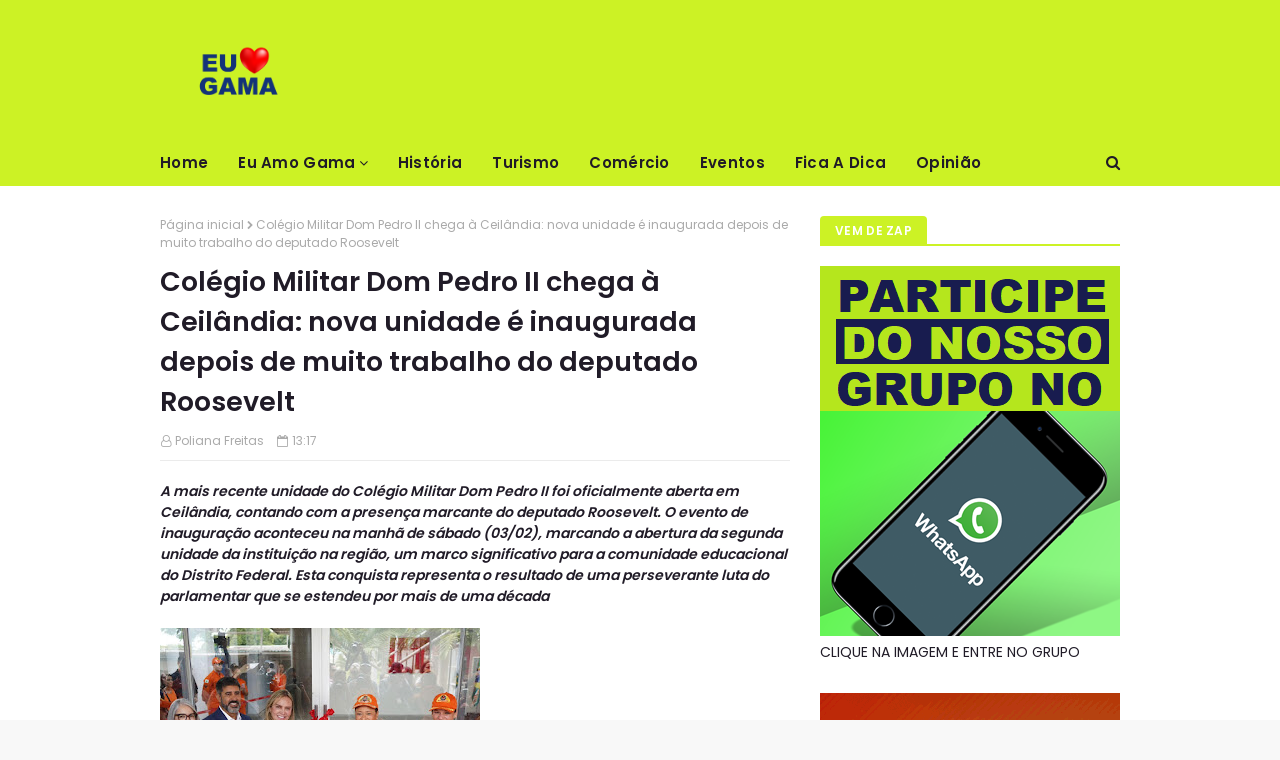

--- FILE ---
content_type: text/javascript; charset=UTF-8
request_url: https://www.euamogama.com.br/feeds/posts/default?alt=json-in-script&max-results=4&callback=jQuery1124027224837527511925_1768638279870&_=1768638279871
body_size: 8485
content:
// API callback
jQuery1124027224837527511925_1768638279870({"version":"1.0","encoding":"UTF-8","feed":{"xmlns":"http://www.w3.org/2005/Atom","xmlns$openSearch":"http://a9.com/-/spec/opensearchrss/1.0/","xmlns$blogger":"http://schemas.google.com/blogger/2008","xmlns$georss":"http://www.georss.org/georss","xmlns$gd":"http://schemas.google.com/g/2005","xmlns$thr":"http://purl.org/syndication/thread/1.0","id":{"$t":"tag:blogger.com,1999:blog-542996442623947902"},"updated":{"$t":"2026-01-15T22:53:31.518-03:00"},"category":[{"term":"Eu Amo Gama"},{"term":"gama"},{"term":"ACONTECE SAMAMBAIA"},{"term":"LILIANE RORIZ"},{"term":"SAMAMBAIA"},{"term":"JÚLIO CESAR"},{"term":"ARRUDA"},{"term":"COMUNIDADE"},{"term":"JOAQUIM RORIZ"},{"term":"PAULO ROBERTO MELO"},{"term":"SERVIÇOS"},{"term":"#CLDF"},{"term":"#DanieldeCastro"},{"term":"#MartinsMachado"},{"term":"Cursos de qualificação para trabalhar em condomínios"},{"term":"cultura"}],"title":{"type":"text","$t":"Eu Amo Gama"},"subtitle":{"type":"html","$t":"Eu Amo Gama"},"link":[{"rel":"http://schemas.google.com/g/2005#feed","type":"application/atom+xml","href":"https:\/\/www.euamogama.com.br\/feeds\/posts\/default"},{"rel":"self","type":"application/atom+xml","href":"https:\/\/www.blogger.com\/feeds\/542996442623947902\/posts\/default?alt=json-in-script\u0026max-results=4"},{"rel":"alternate","type":"text/html","href":"https:\/\/www.euamogama.com.br\/"},{"rel":"hub","href":"http://pubsubhubbub.appspot.com/"},{"rel":"next","type":"application/atom+xml","href":"https:\/\/www.blogger.com\/feeds\/542996442623947902\/posts\/default?alt=json-in-script\u0026start-index=5\u0026max-results=4"}],"author":[{"name":{"$t":"Unknown"},"email":{"$t":"noreply@blogger.com"},"gd$image":{"rel":"http://schemas.google.com/g/2005#thumbnail","width":"16","height":"16","src":"https:\/\/img1.blogblog.com\/img\/b16-rounded.gif"}}],"generator":{"version":"7.00","uri":"http://www.blogger.com","$t":"Blogger"},"openSearch$totalResults":{"$t":"528"},"openSearch$startIndex":{"$t":"1"},"openSearch$itemsPerPage":{"$t":"4"},"entry":[{"id":{"$t":"tag:blogger.com,1999:blog-542996442623947902.post-9101109479610397137"},"published":{"$t":"2026-01-15T08:15:00.000-03:00"},"updated":{"$t":"2026-01-15T22:50:03.157-03:00"},"category":[{"scheme":"http://www.blogger.com/atom/ns#","term":"Eu Amo Gama"}],"title":{"type":"text","$t":"Em Salvador, Caiado destaca avanços e protagonismo de Goiás na segurança pública"},"content":{"type":"html","$t":"\u003Cdiv dir=\"ltr\"\u003E\u003Cb\u003E\u003Ci\u003EApresentação foi realizada durante evento promovido pela prefeitura da capital baiana e reuniu servidores, autoridades e especialistas da região\u003C\/i\u003E\u003C\/b\u003E\u003Cbr\u003E\u003Cbr\u003E\u003Ca href=\"https:\/\/blogger.googleusercontent.com\/img\/a\/AVvXsEhy2WYTx9nUTfbDljzNo3KgCcB6-DYA-cNVbeWy4LQvys3BHGs2wDdCcOqLrv1wPo57kT8iRmPtm6bRcgAxMIqOrFYzXU9HSkM0NgEP-JYutBkecpQRhHE8fR4EIGy0qr9PVl3uFBKzGDCzHuPWcQHLhxRxf8YWab8Bbwoid6-yOU_IBQl1KYXVKtFdJM4\"\u003E\u003Cimg src=\"https:\/\/blogger.googleusercontent.com\/img\/a\/AVvXsEhy2WYTx9nUTfbDljzNo3KgCcB6-DYA-cNVbeWy4LQvys3BHGs2wDdCcOqLrv1wPo57kT8iRmPtm6bRcgAxMIqOrFYzXU9HSkM0NgEP-JYutBkecpQRhHE8fR4EIGy0qr9PVl3uFBKzGDCzHuPWcQHLhxRxf8YWab8Bbwoid6-yOU_IBQl1KYXVKtFdJM4=s320\"  border=\"0\" alt=\"\" id=\"BLOGGER_PHOTO_ID_7595546133151106162\" \/\u003E\u003C\/a\u003E\u003Cbr\u003EGovernador Ronaldo Caiado durante palestra sobre segurança pública em Salvador (BA) -     Fotos: Junior Guimarães e Hegon Correa\u003Cdiv\u003E\u003Cbr\u003EO governador Ronaldo Caiado destacou, nesta quarta-feira (14\/1), em Salvador (BA), a experiência de Goiás na formulação e execução de políticas públicas voltadas à segurança, que transformaram o estado em referência nacional. A apresentação do chefe do Executivo goiano foi realizada durante painel de discussão sobre o Plano Municipal de Segurança Pública e Social da capital baiana, que reuniu servidores da área de segurança, especialistas no tema e autoridades da região.\u003Cbr\u003E\u003Cbr\u003EPara Caiado, a segurança pública é o pilar, a base capaz de provocar avanços em todos os setores. \"A segurança pública é a coluna vertebral da governabilidade e, quando implantada, todas as outras áreas do governo ascendem e ocupam um patamar que a sociedade deseja.\"\u003Cbr\u003E\u003Cbr\u003EO governador goiano ressaltou que o modelo adotado no estado desde 2019 resultou em queda nos índices de violência, homicídios e roubos. Entre 2018 e 2024, a taxa de homicídios por 100 mil habitantes em Goiás caiu 52,1%, resultado de uma queda sustentada desde 2019. Pela primeira vez na série histórica, o índice goiano ficou abaixo da média nacional: 18,8 mortes por 100 mil habitantes contra 20,8 em 2024. Ano a ano, a redução se consolidou: 39,3 (2018); 32,3 (2019); 31,3 (2020); 26,1 (2021); 24,8 (2022); 22,5 (2023) e 18,8 (2024). Na prática, Goiás deixou de ser um dos estados com maior percentual de homicídios para figurar na lista dos mais seguros.\u003Cbr\u003E\u003Cbr\u003E\"Nesses sete anos de governo, Goiás investiu mais de R$ 30 bilhões na segurança pública\", afirmou Caiado, ao apontar que os avanços são atribuídos a um conjunto de investimentos estruturais realizados pelo Governo de Goiás. Entre as principais ações estão a ampliação do efetivo das forças policiais e da Polícia Penal, por meio de concursos públicos; a modernização de viaturas, armamentos, equipamentos e infraestrutura; além do fortalecimento dos centros integrados de comando e controle.\u003Cbr\u003E\u003Cbr\u003ECaiado frisou ainda o uso intensivo de tecnologia, com a implantação de sistemas de monitoramento, drones, softwares de inteligência, bancos genéticos e bases integradas de dados. \"Temos um software que vai além da identificação facial, capaz de identificar roupas do suspeito, trecho da placa de um veículo ou qualquer outro dado que a vítima fornecer à Polícia Militar\", detalhou Caiado sobre o IA Contra o Crime, sistema inovador que está em fase de implantação no Entorno do Distrito Federal.\u003Cbr\u003E\u003Cbr\u003EPara o prefeito de Salvador, Bruno Reis, a participação do governador goiano no evento é indispensável para aprimorar o combate ao crime no município. \"Queremos aprender como a segurança pública é feita em Goiás e de que forma a gestão municipal pode contribuir e ajudar, uma vez que essa é uma competência constitucional do Estado.\"\u003Cbr\u003E\u003Cbr\u003E\u003Cbr\u003E\u003Cbr\u003ELegenda: \u003C\/div\u003E\u003C\/div\u003E  "},"link":[{"rel":"replies","type":"application/atom+xml","href":"https:\/\/www.euamogama.com.br\/feeds\/9101109479610397137\/comments\/default","title":"Postar comentários"},{"rel":"replies","type":"text/html","href":"https:\/\/www.euamogama.com.br\/2026\/01\/em-salvador-caiado-destaca-avancos-e.html#comment-form","title":"0 Comentários"},{"rel":"edit","type":"application/atom+xml","href":"https:\/\/www.blogger.com\/feeds\/542996442623947902\/posts\/default\/9101109479610397137"},{"rel":"self","type":"application/atom+xml","href":"https:\/\/www.blogger.com\/feeds\/542996442623947902\/posts\/default\/9101109479610397137"},{"rel":"alternate","type":"text/html","href":"https:\/\/www.euamogama.com.br\/2026\/01\/em-salvador-caiado-destaca-avancos-e.html","title":"Em Salvador, Caiado destaca avanços e protagonismo de Goiás na segurança pública"}],"author":[{"name":{"$t":"Poliana Freitas"},"uri":{"$t":"http:\/\/www.blogger.com\/profile\/15012407867656046807"},"email":{"$t":"noreply@blogger.com"},"gd$image":{"rel":"http://schemas.google.com/g/2005#thumbnail","width":"25","height":"32","src":"https:\/\/blogger.googleusercontent.com\/img\/b\/R29vZ2xl\/AVvXsEixNel6fnE3nbieVs-8kKo8GTgpEus48bJ19DtZFasUVkbOQVDuPXn847rR3TGPxs5DuD3_c8iTZH1EUwHhB7Ynf3JcukjkyqErIBGeERzSPAUYrKB2fzCy8mzisflgFiUZAo1uV56Ub_EB0VGoGoMUkWRfUIsa0Ah9SLY3RzKpUAnNL9M\/s1600\/POLIANA.jpeg"}}],"media$thumbnail":{"xmlns$media":"http://search.yahoo.com/mrss/","url":"https:\/\/blogger.googleusercontent.com\/img\/a\/AVvXsEhy2WYTx9nUTfbDljzNo3KgCcB6-DYA-cNVbeWy4LQvys3BHGs2wDdCcOqLrv1wPo57kT8iRmPtm6bRcgAxMIqOrFYzXU9HSkM0NgEP-JYutBkecpQRhHE8fR4EIGy0qr9PVl3uFBKzGDCzHuPWcQHLhxRxf8YWab8Bbwoid6-yOU_IBQl1KYXVKtFdJM4=s72-c","height":"72","width":"72"},"thr$total":{"$t":"0"}},{"id":{"$t":"tag:blogger.com,1999:blog-542996442623947902.post-5821932673612057497"},"published":{"$t":"2026-01-14T01:53:00.000-03:00"},"updated":{"$t":"2026-01-15T22:50:03.156-03:00"},"category":[{"scheme":"http://www.blogger.com/atom/ns#","term":"Eu Amo Gama"}],"title":{"type":"text","$t":"ProBem abre inscrições para 5 mil bolsas universitárias em Goiás"},"content":{"type":"html","$t":"\u003Cdiv dir=\"ltr\"\u003E\u003Cb\u003E\u003Ci\u003EIniciativa do Goiás Social beneficia estudantes em vulnerabilidade socioeconômica cadastrados no CadÚnico e amplia acesso ao ensino superior\u003C\/i\u003E\u003C\/b\u003E\u003Cbr\u003E\u003Cbr\u003E\u003Ca href=\"https:\/\/blogger.googleusercontent.com\/img\/a\/AVvXsEikpWttW-BN__Zn2_-KL3G6A0v226YF0LooRaXKGyeymHDWKhSJsmBoAbeFlClB6sP8AVcij9m7UHD8ghd8rDI0lU4p8dA6KuijrN955429mvp0ug7SjUhhmf1Qtbju8_dPd4wyPjX1yaEjMVorX3usS3glBd5zdi5k_s7Gronml8Xb76Ou3uK10weMvy4\"\u003E\u003Cimg src=\"https:\/\/blogger.googleusercontent.com\/img\/a\/AVvXsEikpWttW-BN__Zn2_-KL3G6A0v226YF0LooRaXKGyeymHDWKhSJsmBoAbeFlClB6sP8AVcij9m7UHD8ghd8rDI0lU4p8dA6KuijrN955429mvp0ug7SjUhhmf1Qtbju8_dPd4wyPjX1yaEjMVorX3usS3glBd5zdi5k_s7Gronml8Xb76Ou3uK10weMvy4=s320\"  border=\"0\" alt=\"\" id=\"BLOGGER_PHOTO_ID_7595076618991976242\" \/\u003E\u003C\/a\u003E\u003Cbr\u003E Inscrições do ProBem estão abertas até dia 23 de janeiro e vai beneficiar estudantes cadastrados no CadÚnico -     Foto: Diego Canedo\u003Cdiv\u003E\u003Cbr\u003EO Governo de Goiás abriu, até dia 23 de janeiro, as inscrições para novos beneficiários do Programa Universitário do Bem (ProBem) para o semestre 2026\/1. Os cadastros deverão ser realizados exclusivamente de forma on-line, no site da Organização das Voluntárias de Goiás (OVG), \u003Ca href=\"http:\/\/www.ovg.org.br\/probem\"\u003Ewww.ovg.org.br\/probem\u003C\/a\u003E. São 5 mil bolsas de estudo, sendo 1.250 integrais e 3.750 parciais, destinadas a estudantes em situação de vulnerabilidade social de todas as regiões do estado.\u003Cbr\u003E\u003Cbr\u003EDo número total de bolsas, 500 são exclusivas para cursos de Ciências, Tecnologia, Engenharia e Matemática. Os cursos, considerados \"Prioritários Tech\", estão entre os de maior demanda no mercado de trabalho, com elevada empregabilidade e salários acima da média, segundo estudos do Instituto Mauro Borges (IMB).\u003Cbr\u003E\u003Cbr\u003EA coordenadora do Goiás Social e presidente de honra da OVG, primeira-dama Gracinha Caiado, frisa que o ProBem representa oportunidade real para quem sonha em cursar uma universidade, mas não tem condições de arcar com os custos. Segundo ela, a iniciativa está sempre inovando e pensando no futuro.  \"Essas bolsas do 'ProBem Tech' preparam nossos jovens para um mercado que cresce todos os dias e que exige profissionais qualificados. São bolsas que garantem que quem mais precisa também tenha acesso às áreas que mais geram oportunidades\".\u003Cbr\u003E\u003Cbr\u003EPara concorrer, o estudante precisa obrigatoriamente estar inscrito no Cadastro Único para Programas Sociais (CadÚnico), ferramenta que identifica famílias de baixa renda, com cadastro ou atualização realizados no Estado de Goiás entre 2 de janeiro de 2024 e 7 de novembro de 2025. Além disso, deve residir em Goiás, estar em curso de graduação presencial cadastrado no ProBem, não possuir diploma superior e estar na primeira graduação.\u003Cbr\u003E\u003Cbr\u003EA seleção dos beneficiários é feita com base no Índice Multidimensional de Carência das Famílias Ampliado (IMCF-A), que analisa diversas vulnerabilidades sociais registradas no CadÚnico. Esse método garante que as bolsas cheguem a quem mais precisa.\u003Cbr\u003E\u003Cbr\u003EEm caso de dúvidas, os estudantes podem entrar em contato com a Central de Relacionamento do ProBem, pelos telefones: (62) 3270-8500 (região metropolitana), 0800 062 9413 (interior) ou ainda pelo WhatsApp (62) 99641-6090. O atendimento é de segunda a sexta-feira, das 8h às 18h.\u003Cbr\u003E\u003Cbr\u003EValores e modalidades\u003Cbr\u003EDesde 2019, o programa já concedeu 53.472 bolsas, ampliando de forma contínua o acesso ao Ensino Superior para moradores de 239 municípios goianos. As bolsas integrais do ProBem podem chegar a 100% do valor da mensalidade, com teto de R$ 1.500 para cursos gerais e prioritários, e de R$ 5.800 para Medicina e Odontologia. Já as parciais cobrem 50% da mensalidade, limitadas a R$ 650 para cursos gerais e prioritários, e R$ 2.900 para Medicina e Odontologia.\u003Cbr\u003E\u003Cbr\u003ECom o lançamento de mais um processo seletivo, o Governo de Goiás reafirma prioridade em promover acesso ao Ensino Superior, fortalecer a inclusão educacional e ampliar oportunidades para jovens em situação de vulnerabilidade.\u003Cbr\u003E\u003C\/div\u003E\u003C\/div\u003E  "},"link":[{"rel":"replies","type":"application/atom+xml","href":"https:\/\/www.euamogama.com.br\/feeds\/5821932673612057497\/comments\/default","title":"Postar comentários"},{"rel":"replies","type":"text/html","href":"https:\/\/www.euamogama.com.br\/2026\/01\/probem-abre-inscricoes-para-5-mil.html#comment-form","title":"0 Comentários"},{"rel":"edit","type":"application/atom+xml","href":"https:\/\/www.blogger.com\/feeds\/542996442623947902\/posts\/default\/5821932673612057497"},{"rel":"self","type":"application/atom+xml","href":"https:\/\/www.blogger.com\/feeds\/542996442623947902\/posts\/default\/5821932673612057497"},{"rel":"alternate","type":"text/html","href":"https:\/\/www.euamogama.com.br\/2026\/01\/probem-abre-inscricoes-para-5-mil.html","title":"ProBem abre inscrições para 5 mil bolsas universitárias em Goiás"}],"author":[{"name":{"$t":"Poliana Freitas"},"uri":{"$t":"http:\/\/www.blogger.com\/profile\/15012407867656046807"},"email":{"$t":"noreply@blogger.com"},"gd$image":{"rel":"http://schemas.google.com/g/2005#thumbnail","width":"25","height":"32","src":"https:\/\/blogger.googleusercontent.com\/img\/b\/R29vZ2xl\/AVvXsEixNel6fnE3nbieVs-8kKo8GTgpEus48bJ19DtZFasUVkbOQVDuPXn847rR3TGPxs5DuD3_c8iTZH1EUwHhB7Ynf3JcukjkyqErIBGeERzSPAUYrKB2fzCy8mzisflgFiUZAo1uV56Ub_EB0VGoGoMUkWRfUIsa0Ah9SLY3RzKpUAnNL9M\/s1600\/POLIANA.jpeg"}}],"media$thumbnail":{"xmlns$media":"http://search.yahoo.com/mrss/","url":"https:\/\/blogger.googleusercontent.com\/img\/a\/AVvXsEikpWttW-BN__Zn2_-KL3G6A0v226YF0LooRaXKGyeymHDWKhSJsmBoAbeFlClB6sP8AVcij9m7UHD8ghd8rDI0lU4p8dA6KuijrN955429mvp0ug7SjUhhmf1Qtbju8_dPd4wyPjX1yaEjMVorX3usS3glBd5zdi5k_s7Gronml8Xb76Ou3uK10weMvy4=s72-c","height":"72","width":"72"},"thr$total":{"$t":"0"}},{"id":{"$t":"tag:blogger.com,1999:blog-542996442623947902.post-8561913147077294019"},"published":{"$t":"2026-01-14T01:29:00.000-03:00"},"updated":{"$t":"2026-01-15T22:50:03.157-03:00"},"category":[{"scheme":"http://www.blogger.com/atom/ns#","term":"Eu Amo Gama"}],"title":{"type":"text","$t":"Vivência no condomínio transforma a atuação jurídica e reforça a advocacia humanizada"},"content":{"type":"html","$t":"\u003Cdiv dir=\"ltr\"\u003E\u003Cb\u003E\u003Ci\u003EA experiência prática dentro da gestão condominial tem se mostrado um diferencial cada vez mais relevante para a advocacia especializada na área. Mais do que interpretar leis e normas, compreender a rotina, os conflitos e as decisões do dia a dia dos condomínios tem contribuído para uma atuação jurídica mais humana, eficiente e alinhada à realidade das comunidades\u003C\/i\u003E\u003C\/b\u003E\u003Cdiv\u003E\u003Cb\u003E\u003Ci\u003E\u003Cbr\u003E\u003C\/i\u003E\u003C\/b\u003E\u003C\/div\u003E\u003Cdiv\u003E\u003Ca href=\"https:\/\/blogger.googleusercontent.com\/img\/a\/AVvXsEj7GnptXcQOOz6vb50cix6ooHzh0Jmcs3frizbJrj5hBgUvn4Qmpk7p658N3cqJH3IKZp7IdREqD51d3vjayCj-hu-w1GLnk6JE4LvbaU7wgAtoNmCGgjW3PD1y7TERtHngHtmKpR2xAq2OsMkP9XzBQUSeHs00TGxLDlyphovaSwzV9U77n1278sA2ZFc\"\u003E\u003Cimg src=\"https:\/\/blogger.googleusercontent.com\/img\/a\/AVvXsEj7GnptXcQOOz6vb50cix6ooHzh0Jmcs3frizbJrj5hBgUvn4Qmpk7p658N3cqJH3IKZp7IdREqD51d3vjayCj-hu-w1GLnk6JE4LvbaU7wgAtoNmCGgjW3PD1y7TERtHngHtmKpR2xAq2OsMkP9XzBQUSeHs00TGxLDlyphovaSwzV9U77n1278sA2ZFc=s320\"  border=\"0\" alt=\"\" id=\"BLOGGER_PHOTO_ID_7595070069605626946\" \/\u003E\u003C\/a\u003E\u003C\/div\u003E\u003Cdiv\u003EFoto: Pedro Santos\u003Cbr\u003E\u003Cbr\u003EÉ o que defende a advogada Priscila Pedroso, que também atua como síndica e utiliza essa vivência como base para sua atuação profissional. Para ela, o condomínio é um reflexo direto da vida em sociedade, com desafios concretos que exigem sensibilidade e responsabilidade.\u003Cbr\u003E\u003Cbr\u003E\"O condomínio é um retrato vivo da vida em comunidade, com suas urgências, expectativas e desafios reais. Estar do outro lado, sentindo no dia a dia o que a legislação descreve no papel, transformou completamente a forma como enxergo a advocacia condominial\", afirma a advogada.\u003Cbr\u003E\u003Cbr\u003ESegundo Priscila, a prática mostrou que o Direito vai além da aplicação fria das normas. \"Hoje, na prática jurídica, eu não vejo apenas leis. Vejo histórias: o síndico que precisa tomar decisões rápidas em uma obra emergencial e o morador que busca ser ouvido e tratado com respeito. Ser síndica me ensinou que gestão é diálogo, empatia e responsabilidade\", completa.\u003Cbr\u003E\u003Cbr\u003EPara Paulo Melo, presidente do Instituto Nacional de Condomínios e Cidades Inteligentes (INCC), a integração entre gestão e advocacia é essencial para a evolução do setor condominial no Brasil. \"Quando o profissional do Direito conhece a realidade do condomínio na prática, ele entrega soluções mais seguras, humanas e eficazes. Essa visão integrada fortalece o síndico, protege o morador e contribui para uma gestão mais equilibrada e transparente\", destaca Paulo Melo.\u003C\/div\u003E\u003Cdiv\u003E\u003Cbr\u003EA síndica Renata Marques reforça que contar com profissionais que compreendem os desafios reais da função faz toda a diferença no dia a dia da administração. \"O síndico lida diariamente com conflitos, urgências e decisões que impactam toda a coletividade. Ter uma advocacia que entende essa realidade, que orienta com clareza e empatia, traz segurança para quem está na linha de frente da gestão\", ressalta.\u003C\/div\u003E\u003Cdiv\u003E\u003Cbr\u003EO debate evidencia uma tendência crescente no setor: a valorização de uma advocacia condominial mais próxima da realidade, que alia conhecimento técnico, experiência prática e sensibilidade humana. Uma abordagem que fortalece a confiança entre síndicos, moradores e profissionais, e contribui para condomínios mais organizados, seguros e harmoniosos.  \u003C\/div\u003E\u003C\/div\u003E  "},"link":[{"rel":"replies","type":"application/atom+xml","href":"https:\/\/www.euamogama.com.br\/feeds\/8561913147077294019\/comments\/default","title":"Postar comentários"},{"rel":"replies","type":"text/html","href":"https:\/\/www.euamogama.com.br\/2026\/01\/vivencia-no-condominio-transforma.html#comment-form","title":"0 Comentários"},{"rel":"edit","type":"application/atom+xml","href":"https:\/\/www.blogger.com\/feeds\/542996442623947902\/posts\/default\/8561913147077294019"},{"rel":"self","type":"application/atom+xml","href":"https:\/\/www.blogger.com\/feeds\/542996442623947902\/posts\/default\/8561913147077294019"},{"rel":"alternate","type":"text/html","href":"https:\/\/www.euamogama.com.br\/2026\/01\/vivencia-no-condominio-transforma.html","title":"Vivência no condomínio transforma a atuação jurídica e reforça a advocacia humanizada"}],"author":[{"name":{"$t":"Poliana Freitas"},"uri":{"$t":"http:\/\/www.blogger.com\/profile\/15012407867656046807"},"email":{"$t":"noreply@blogger.com"},"gd$image":{"rel":"http://schemas.google.com/g/2005#thumbnail","width":"25","height":"32","src":"https:\/\/blogger.googleusercontent.com\/img\/b\/R29vZ2xl\/AVvXsEixNel6fnE3nbieVs-8kKo8GTgpEus48bJ19DtZFasUVkbOQVDuPXn847rR3TGPxs5DuD3_c8iTZH1EUwHhB7Ynf3JcukjkyqErIBGeERzSPAUYrKB2fzCy8mzisflgFiUZAo1uV56Ub_EB0VGoGoMUkWRfUIsa0Ah9SLY3RzKpUAnNL9M\/s1600\/POLIANA.jpeg"}}],"media$thumbnail":{"xmlns$media":"http://search.yahoo.com/mrss/","url":"https:\/\/blogger.googleusercontent.com\/img\/a\/AVvXsEj7GnptXcQOOz6vb50cix6ooHzh0Jmcs3frizbJrj5hBgUvn4Qmpk7p658N3cqJH3IKZp7IdREqD51d3vjayCj-hu-w1GLnk6JE4LvbaU7wgAtoNmCGgjW3PD1y7TERtHngHtmKpR2xAq2OsMkP9XzBQUSeHs00TGxLDlyphovaSwzV9U77n1278sA2ZFc=s72-c","height":"72","width":"72"},"thr$total":{"$t":"0"}},{"id":{"$t":"tag:blogger.com,1999:blog-542996442623947902.post-3680135730214471298"},"published":{"$t":"2026-01-06T17:35:00.000-03:00"},"updated":{"$t":"2026-01-15T22:50:03.155-03:00"},"category":[{"scheme":"http://www.blogger.com/atom/ns#","term":"Eu Amo Gama"}],"title":{"type":"text","$t":"Curso de Formação de Síndico abre 200 vagas e prepara gestores para eleições e reeleições em condomínios"},"content":{"type":"html","$t":"\u003Cp class=\"mobile-photo\"\u003E\u003Ca href=\"https:\/\/blogger.googleusercontent.com\/img\/a\/AVvXsEjfHr6IkccS6UwdNNadtduEeULplPufgRnr2rIx37i2mLXPVFz8mWdWRdMBNztk0nMKrl0JI8Q2cOSETYxcB6akDNlIUbqC4C3CFNCnAbD61WobDNZwhd-PO4b11gIfDg2AvA6pMGZAuBhdj_Jfnqvm5DHPLaShgnMMy2I2RfFGdq9YcGo1ilIL__bwH1Q\"\u003E\u003Cimg src=\"https:\/\/blogger.googleusercontent.com\/img\/a\/AVvXsEjfHr6IkccS6UwdNNadtduEeULplPufgRnr2rIx37i2mLXPVFz8mWdWRdMBNztk0nMKrl0JI8Q2cOSETYxcB6akDNlIUbqC4C3CFNCnAbD61WobDNZwhd-PO4b11gIfDg2AvA6pMGZAuBhdj_Jfnqvm5DHPLaShgnMMy2I2RfFGdq9YcGo1ilIL__bwH1Q=s320\"  border=\"0\" alt=\"\" id=\"BLOGGER_PHOTO_ID_7592350784708724082\" \/\u003E\u003C\/a\u003E\u003C\/p\u003E\u003Cp class=\"mobile-photo\"\u003E\u003Ca href=\"https:\/\/blogger.googleusercontent.com\/img\/a\/AVvXsEiG_37hfPL88VP2bgdK2T9NGB3zuqjF1DPzzFrGrdNi2ppkLl22p_iFZvw-SnrSk0hd4CUmBc0A4Dgx5bjz4WaSgvrQKEPSK3OYiovykithUiNMZ8qLWa8XpThKCKmVDjDMU1_KYA-naGTlTZmYMqUjXNHGFIWlrSUrIKlBdtqlwYwe4rKOtRF4jvismuQ\"\u003E\u003Cimg src=\"https:\/\/blogger.googleusercontent.com\/img\/a\/AVvXsEiG_37hfPL88VP2bgdK2T9NGB3zuqjF1DPzzFrGrdNi2ppkLl22p_iFZvw-SnrSk0hd4CUmBc0A4Dgx5bjz4WaSgvrQKEPSK3OYiovykithUiNMZ8qLWa8XpThKCKmVDjDMU1_KYA-naGTlTZmYMqUjXNHGFIWlrSUrIKlBdtqlwYwe4rKOtRF4jvismuQ=s320\"  border=\"0\" alt=\"\" id=\"BLOGGER_PHOTO_ID_7592350798579177810\" \/\u003E\u003C\/a\u003E\u003C\/p\u003E\u003Cp class=\"mobile-photo\"\u003E\u003Ca href=\"https:\/\/blogger.googleusercontent.com\/img\/a\/AVvXsEjvE0jMNRnPFsQjHSbf5_L9BKxBmJ6i6uWbpZCfH6IhWS0Fy5IIaPKTo5zWL3iHt6MJwg9pG5_-5SUYAGEHQ0CyCjDtyoMsq2NxedC6xkQkee0MhvP7-_9ABZkpfWYvJINOND08uVUkMVkWF4FvKQLiv9ezZfkV4u0iwOBDqz7ehejHnFNrnRoTEFbsdTA\"\u003E\u003Cimg src=\"https:\/\/blogger.googleusercontent.com\/img\/a\/AVvXsEjvE0jMNRnPFsQjHSbf5_L9BKxBmJ6i6uWbpZCfH6IhWS0Fy5IIaPKTo5zWL3iHt6MJwg9pG5_-5SUYAGEHQ0CyCjDtyoMsq2NxedC6xkQkee0MhvP7-_9ABZkpfWYvJINOND08uVUkMVkWF4FvKQLiv9ezZfkV4u0iwOBDqz7ehejHnFNrnRoTEFbsdTA=s320\"  border=\"0\" alt=\"\" id=\"BLOGGER_PHOTO_ID_7592350808759916290\" \/\u003E\u003C\/a\u003E\u003C\/p\u003E\u003Cdiv dir=\"ltr\"\u003E\u003Cb\u003EA Administração Regional do Guará realiza, entre os dias 26, 27, 28, 29 e 30 de janeiro de 2026, o 4º Curso de Formação de Síndico para Gestão Condominial, uma iniciativa voltada à qualificação de síndicos, subsíndicos, conselheiros e condôminos interessados em uma gestão moderna, eficiente e responsável\u003C\/b\u003E\u003Cdiv\u003E\u003Cb\u003E\u003Cbr\u003E\u003C\/b\u003E\u003C\/div\u003E\u003Cdiv\u003ECom 200 vagas gratuitas, o curso tem como principal objetivo preparar os síndicos para as assembleias de eleição e reeleição, oferecendo conhecimento técnico e estratégico para a condução de processos eleitorais, prestação de contas, tomada de decisões e melhoria do relacionamento com os moradores.\u003C\/div\u003E\u003Cdiv\u003E\u003Cbr\u003EA capacitação contará com uma grade curricular ampla e multidisciplinar, abordando conteúdos essenciais para a boa gestão condominial, como engenharia, direito, administração, contabilidade e relações humanas. Os temas foram estruturados para atender às demandas reais do dia a dia dos condomínios, promovendo segurança jurídica, eficiência administrativa e harmonia na convivência coletiva.\u003Cbr\u003E\u003Cbr\u003EO curso será ministrado por cerca de 15 professores, todos profissionais renomados de Brasília, com ampla experiência prática e reconhecimento em suas áreas de atuação, garantindo um alto nível técnico e pedagógico aos participantes.\u003Cbr\u003E\u003Cbr\u003EAs aulas acontecerão no Auditório da Administração Regional do Guará, no período noturno, das 19h às 22h, totalizando 40 horas\/aula. Ao final, os participantes receberão certificado, reforçando a qualificação profissional e valorizando o currículo dos gestores condominiais.\u003Cbr\u003E\u003Cbr\u003EO administrador regional do Guará, Arthur Nogueira, destacou a importância da iniciativa. \"Esse curso integra o programa Escola da Comunidade e reforça nosso compromisso de levar capacitação prática e de qualidade para quem atua diretamente na gestão dos condomínios do Guará.\"\u003Cbr\u003E\u003Cbr\u003ECoordenador do curso e presidente do INCC, Paulo Melo, ressaltou o impacto da formação. \"É um curso completo, pensado para preparar síndicos para as assembleias de eleição e reeleição, fortalecendo uma gestão responsável, transparente e alinhada às boas práticas.\"\u003Cbr\u003E\u003Cbr\u003EA síndica do Guará, Rosilene Marçal, que irá participar da capacitação, destacou a importância da atualização profissional. \"A gestão condominial exige preparo técnico e equilíbrio nas relações humanas. Esse curso traz exatamente o que o síndico precisa para administrar melhor.\"\u003Cbr\u003E\u003Cbr\u003EProfessor do curso na área de Administração, Francisco Marques, ressaltou o foco prático da formação. \"Vamos trabalhar gestão, planejamento e tomada de decisões, com ferramentas que o síndico pode aplicar imediatamente no dia a dia do condomínio.\"\u003Cbr\u003E\u003Cbr\u003EAs inscrições já estão abertas e podem ser feitas online, por meio do formulário oficial:\u003Cbr\u003E\u003Ca href=\"https:\/\/docs.google.com\/forms\/d\/e\/1FAIpQLSfDp7O6qnVBkrrIZ3PMdtvF_jigc78GhP5eGjJ__zzPEDcD3A\/viewform?usp=preview\"\u003Ehttps:\/\/docs.google.com\/forms\/d\/e\/1FAIpQLSfDp7O6qnVBkrrIZ3PMdtvF_jigc78GhP5eGjJ__zzPEDcD3A\/viewform?usp=preview\u003C\/a\u003E\u003Cbr\u003E\u003Cbr\u003EA iniciativa reforça o compromisso com a profissionalização da gestão condominial no Distrito Federal, contribuindo para administrações mais eficientes, transparentes e preparadas para os desafios atuais.\u003Cbr\u003E\u003Cbr\u003ESERVIÇO\u003Cbr\u003E4º Curso de Formação de Síndico para Gestão Condominial\u003Cbr\u003EDatas: 26, 27, 28, 29 e 30 de janeiro de 2026\u003Cbr\u003EHorário das aulas: das 19h às 22h\u003Cbr\u003ELocal: Auditório da Administração Regional do Guará\u003Cbr\u003EÁrea Especial do CAVE – Guará II – Brasília\/DF\u003Cbr\u003EInvestimento: Gratuito\u003Cbr\u003ECertificado: Sim\u003Cbr\u003EVagas: 200\u003Cbr\u003EInscrições online: \u003Ca href=\"https:\/\/docs.google.com\/forms\/d\/e\/1FAIpQLSfDp7O6qnVBkrrIZ3PMdtvF_jigc78GhP5eGjJ__zzPEDcD3A\/viewform?usp=preview\"\u003Ehttps:\/\/docs.google.com\/forms\/d\/e\/1FAIpQLSfDp7O6qnVBkrrIZ3PMdtvF_jigc78GhP5eGjJ__zzPEDcD3A\/viewform?usp=preview\u003C\/a\u003E\u003Cbr\u003EMais informações:\u003Cbr\u003E(61) 4101-6378\u003Cbr\u003E(61) 98232-2015\u003Cbr\u003E\u003Ca href=\"http:\/\/www.guara.df.gov.br\"\u003Ewww.guara.df.gov.br  \u003C\/a\u003E\u003C\/div\u003E\u003C\/div\u003E  "},"link":[{"rel":"replies","type":"application/atom+xml","href":"https:\/\/www.euamogama.com.br\/feeds\/3680135730214471298\/comments\/default","title":"Postar comentários"},{"rel":"replies","type":"text/html","href":"https:\/\/www.euamogama.com.br\/2026\/01\/curso-de-formacao-de-sindico-abre-200.html#comment-form","title":"0 Comentários"},{"rel":"edit","type":"application/atom+xml","href":"https:\/\/www.blogger.com\/feeds\/542996442623947902\/posts\/default\/3680135730214471298"},{"rel":"self","type":"application/atom+xml","href":"https:\/\/www.blogger.com\/feeds\/542996442623947902\/posts\/default\/3680135730214471298"},{"rel":"alternate","type":"text/html","href":"https:\/\/www.euamogama.com.br\/2026\/01\/curso-de-formacao-de-sindico-abre-200.html","title":"Curso de Formação de Síndico abre 200 vagas e prepara gestores para eleições e reeleições em condomínios"}],"author":[{"name":{"$t":"Poliana Freitas"},"uri":{"$t":"http:\/\/www.blogger.com\/profile\/15012407867656046807"},"email":{"$t":"noreply@blogger.com"},"gd$image":{"rel":"http://schemas.google.com/g/2005#thumbnail","width":"25","height":"32","src":"https:\/\/blogger.googleusercontent.com\/img\/b\/R29vZ2xl\/AVvXsEixNel6fnE3nbieVs-8kKo8GTgpEus48bJ19DtZFasUVkbOQVDuPXn847rR3TGPxs5DuD3_c8iTZH1EUwHhB7Ynf3JcukjkyqErIBGeERzSPAUYrKB2fzCy8mzisflgFiUZAo1uV56Ub_EB0VGoGoMUkWRfUIsa0Ah9SLY3RzKpUAnNL9M\/s1600\/POLIANA.jpeg"}}],"media$thumbnail":{"xmlns$media":"http://search.yahoo.com/mrss/","url":"https:\/\/blogger.googleusercontent.com\/img\/a\/AVvXsEjfHr6IkccS6UwdNNadtduEeULplPufgRnr2rIx37i2mLXPVFz8mWdWRdMBNztk0nMKrl0JI8Q2cOSETYxcB6akDNlIUbqC4C3CFNCnAbD61WobDNZwhd-PO4b11gIfDg2AvA6pMGZAuBhdj_Jfnqvm5DHPLaShgnMMy2I2RfFGdq9YcGo1ilIL__bwH1Q=s72-c","height":"72","width":"72"},"thr$total":{"$t":"0"}}]}});

--- FILE ---
content_type: text/javascript; charset=UTF-8
request_url: https://www.euamogama.com.br/feeds/posts/default?alt=json-in-script&max-results=5&callback=jQuery1124027224837527511925_1768638279872&_=1768638279873
body_size: 9398
content:
// API callback
jQuery1124027224837527511925_1768638279872({"version":"1.0","encoding":"UTF-8","feed":{"xmlns":"http://www.w3.org/2005/Atom","xmlns$openSearch":"http://a9.com/-/spec/opensearchrss/1.0/","xmlns$blogger":"http://schemas.google.com/blogger/2008","xmlns$georss":"http://www.georss.org/georss","xmlns$gd":"http://schemas.google.com/g/2005","xmlns$thr":"http://purl.org/syndication/thread/1.0","id":{"$t":"tag:blogger.com,1999:blog-542996442623947902"},"updated":{"$t":"2026-01-15T22:53:31.518-03:00"},"category":[{"term":"Eu Amo Gama"},{"term":"gama"},{"term":"ACONTECE SAMAMBAIA"},{"term":"LILIANE RORIZ"},{"term":"SAMAMBAIA"},{"term":"JÚLIO CESAR"},{"term":"ARRUDA"},{"term":"COMUNIDADE"},{"term":"JOAQUIM RORIZ"},{"term":"PAULO ROBERTO MELO"},{"term":"SERVIÇOS"},{"term":"#CLDF"},{"term":"#DanieldeCastro"},{"term":"#MartinsMachado"},{"term":"Cursos de qualificação para trabalhar em condomínios"},{"term":"cultura"}],"title":{"type":"text","$t":"Eu Amo Gama"},"subtitle":{"type":"html","$t":"Eu Amo Gama"},"link":[{"rel":"http://schemas.google.com/g/2005#feed","type":"application/atom+xml","href":"https:\/\/www.euamogama.com.br\/feeds\/posts\/default"},{"rel":"self","type":"application/atom+xml","href":"https:\/\/www.blogger.com\/feeds\/542996442623947902\/posts\/default?alt=json-in-script\u0026max-results=5"},{"rel":"alternate","type":"text/html","href":"https:\/\/www.euamogama.com.br\/"},{"rel":"hub","href":"http://pubsubhubbub.appspot.com/"},{"rel":"next","type":"application/atom+xml","href":"https:\/\/www.blogger.com\/feeds\/542996442623947902\/posts\/default?alt=json-in-script\u0026start-index=6\u0026max-results=5"}],"author":[{"name":{"$t":"Unknown"},"email":{"$t":"noreply@blogger.com"},"gd$image":{"rel":"http://schemas.google.com/g/2005#thumbnail","width":"16","height":"16","src":"https:\/\/img1.blogblog.com\/img\/b16-rounded.gif"}}],"generator":{"version":"7.00","uri":"http://www.blogger.com","$t":"Blogger"},"openSearch$totalResults":{"$t":"528"},"openSearch$startIndex":{"$t":"1"},"openSearch$itemsPerPage":{"$t":"5"},"entry":[{"id":{"$t":"tag:blogger.com,1999:blog-542996442623947902.post-9101109479610397137"},"published":{"$t":"2026-01-15T08:15:00.000-03:00"},"updated":{"$t":"2026-01-15T22:50:03.157-03:00"},"category":[{"scheme":"http://www.blogger.com/atom/ns#","term":"Eu Amo Gama"}],"title":{"type":"text","$t":"Em Salvador, Caiado destaca avanços e protagonismo de Goiás na segurança pública"},"content":{"type":"html","$t":"\u003Cdiv dir=\"ltr\"\u003E\u003Cb\u003E\u003Ci\u003EApresentação foi realizada durante evento promovido pela prefeitura da capital baiana e reuniu servidores, autoridades e especialistas da região\u003C\/i\u003E\u003C\/b\u003E\u003Cbr\u003E\u003Cbr\u003E\u003Ca href=\"https:\/\/blogger.googleusercontent.com\/img\/a\/AVvXsEhy2WYTx9nUTfbDljzNo3KgCcB6-DYA-cNVbeWy4LQvys3BHGs2wDdCcOqLrv1wPo57kT8iRmPtm6bRcgAxMIqOrFYzXU9HSkM0NgEP-JYutBkecpQRhHE8fR4EIGy0qr9PVl3uFBKzGDCzHuPWcQHLhxRxf8YWab8Bbwoid6-yOU_IBQl1KYXVKtFdJM4\"\u003E\u003Cimg src=\"https:\/\/blogger.googleusercontent.com\/img\/a\/AVvXsEhy2WYTx9nUTfbDljzNo3KgCcB6-DYA-cNVbeWy4LQvys3BHGs2wDdCcOqLrv1wPo57kT8iRmPtm6bRcgAxMIqOrFYzXU9HSkM0NgEP-JYutBkecpQRhHE8fR4EIGy0qr9PVl3uFBKzGDCzHuPWcQHLhxRxf8YWab8Bbwoid6-yOU_IBQl1KYXVKtFdJM4=s320\"  border=\"0\" alt=\"\" id=\"BLOGGER_PHOTO_ID_7595546133151106162\" \/\u003E\u003C\/a\u003E\u003Cbr\u003EGovernador Ronaldo Caiado durante palestra sobre segurança pública em Salvador (BA) -     Fotos: Junior Guimarães e Hegon Correa\u003Cdiv\u003E\u003Cbr\u003EO governador Ronaldo Caiado destacou, nesta quarta-feira (14\/1), em Salvador (BA), a experiência de Goiás na formulação e execução de políticas públicas voltadas à segurança, que transformaram o estado em referência nacional. A apresentação do chefe do Executivo goiano foi realizada durante painel de discussão sobre o Plano Municipal de Segurança Pública e Social da capital baiana, que reuniu servidores da área de segurança, especialistas no tema e autoridades da região.\u003Cbr\u003E\u003Cbr\u003EPara Caiado, a segurança pública é o pilar, a base capaz de provocar avanços em todos os setores. \"A segurança pública é a coluna vertebral da governabilidade e, quando implantada, todas as outras áreas do governo ascendem e ocupam um patamar que a sociedade deseja.\"\u003Cbr\u003E\u003Cbr\u003EO governador goiano ressaltou que o modelo adotado no estado desde 2019 resultou em queda nos índices de violência, homicídios e roubos. Entre 2018 e 2024, a taxa de homicídios por 100 mil habitantes em Goiás caiu 52,1%, resultado de uma queda sustentada desde 2019. Pela primeira vez na série histórica, o índice goiano ficou abaixo da média nacional: 18,8 mortes por 100 mil habitantes contra 20,8 em 2024. Ano a ano, a redução se consolidou: 39,3 (2018); 32,3 (2019); 31,3 (2020); 26,1 (2021); 24,8 (2022); 22,5 (2023) e 18,8 (2024). Na prática, Goiás deixou de ser um dos estados com maior percentual de homicídios para figurar na lista dos mais seguros.\u003Cbr\u003E\u003Cbr\u003E\"Nesses sete anos de governo, Goiás investiu mais de R$ 30 bilhões na segurança pública\", afirmou Caiado, ao apontar que os avanços são atribuídos a um conjunto de investimentos estruturais realizados pelo Governo de Goiás. Entre as principais ações estão a ampliação do efetivo das forças policiais e da Polícia Penal, por meio de concursos públicos; a modernização de viaturas, armamentos, equipamentos e infraestrutura; além do fortalecimento dos centros integrados de comando e controle.\u003Cbr\u003E\u003Cbr\u003ECaiado frisou ainda o uso intensivo de tecnologia, com a implantação de sistemas de monitoramento, drones, softwares de inteligência, bancos genéticos e bases integradas de dados. \"Temos um software que vai além da identificação facial, capaz de identificar roupas do suspeito, trecho da placa de um veículo ou qualquer outro dado que a vítima fornecer à Polícia Militar\", detalhou Caiado sobre o IA Contra o Crime, sistema inovador que está em fase de implantação no Entorno do Distrito Federal.\u003Cbr\u003E\u003Cbr\u003EPara o prefeito de Salvador, Bruno Reis, a participação do governador goiano no evento é indispensável para aprimorar o combate ao crime no município. \"Queremos aprender como a segurança pública é feita em Goiás e de que forma a gestão municipal pode contribuir e ajudar, uma vez que essa é uma competência constitucional do Estado.\"\u003Cbr\u003E\u003Cbr\u003E\u003Cbr\u003E\u003Cbr\u003ELegenda: \u003C\/div\u003E\u003C\/div\u003E  "},"link":[{"rel":"replies","type":"application/atom+xml","href":"https:\/\/www.euamogama.com.br\/feeds\/9101109479610397137\/comments\/default","title":"Postar comentários"},{"rel":"replies","type":"text/html","href":"https:\/\/www.euamogama.com.br\/2026\/01\/em-salvador-caiado-destaca-avancos-e.html#comment-form","title":"0 Comentários"},{"rel":"edit","type":"application/atom+xml","href":"https:\/\/www.blogger.com\/feeds\/542996442623947902\/posts\/default\/9101109479610397137"},{"rel":"self","type":"application/atom+xml","href":"https:\/\/www.blogger.com\/feeds\/542996442623947902\/posts\/default\/9101109479610397137"},{"rel":"alternate","type":"text/html","href":"https:\/\/www.euamogama.com.br\/2026\/01\/em-salvador-caiado-destaca-avancos-e.html","title":"Em Salvador, Caiado destaca avanços e protagonismo de Goiás na segurança pública"}],"author":[{"name":{"$t":"Poliana Freitas"},"uri":{"$t":"http:\/\/www.blogger.com\/profile\/15012407867656046807"},"email":{"$t":"noreply@blogger.com"},"gd$image":{"rel":"http://schemas.google.com/g/2005#thumbnail","width":"25","height":"32","src":"https:\/\/blogger.googleusercontent.com\/img\/b\/R29vZ2xl\/AVvXsEixNel6fnE3nbieVs-8kKo8GTgpEus48bJ19DtZFasUVkbOQVDuPXn847rR3TGPxs5DuD3_c8iTZH1EUwHhB7Ynf3JcukjkyqErIBGeERzSPAUYrKB2fzCy8mzisflgFiUZAo1uV56Ub_EB0VGoGoMUkWRfUIsa0Ah9SLY3RzKpUAnNL9M\/s1600\/POLIANA.jpeg"}}],"media$thumbnail":{"xmlns$media":"http://search.yahoo.com/mrss/","url":"https:\/\/blogger.googleusercontent.com\/img\/a\/AVvXsEhy2WYTx9nUTfbDljzNo3KgCcB6-DYA-cNVbeWy4LQvys3BHGs2wDdCcOqLrv1wPo57kT8iRmPtm6bRcgAxMIqOrFYzXU9HSkM0NgEP-JYutBkecpQRhHE8fR4EIGy0qr9PVl3uFBKzGDCzHuPWcQHLhxRxf8YWab8Bbwoid6-yOU_IBQl1KYXVKtFdJM4=s72-c","height":"72","width":"72"},"thr$total":{"$t":"0"}},{"id":{"$t":"tag:blogger.com,1999:blog-542996442623947902.post-5821932673612057497"},"published":{"$t":"2026-01-14T01:53:00.000-03:00"},"updated":{"$t":"2026-01-15T22:50:03.156-03:00"},"category":[{"scheme":"http://www.blogger.com/atom/ns#","term":"Eu Amo Gama"}],"title":{"type":"text","$t":"ProBem abre inscrições para 5 mil bolsas universitárias em Goiás"},"content":{"type":"html","$t":"\u003Cdiv dir=\"ltr\"\u003E\u003Cb\u003E\u003Ci\u003EIniciativa do Goiás Social beneficia estudantes em vulnerabilidade socioeconômica cadastrados no CadÚnico e amplia acesso ao ensino superior\u003C\/i\u003E\u003C\/b\u003E\u003Cbr\u003E\u003Cbr\u003E\u003Ca href=\"https:\/\/blogger.googleusercontent.com\/img\/a\/AVvXsEikpWttW-BN__Zn2_-KL3G6A0v226YF0LooRaXKGyeymHDWKhSJsmBoAbeFlClB6sP8AVcij9m7UHD8ghd8rDI0lU4p8dA6KuijrN955429mvp0ug7SjUhhmf1Qtbju8_dPd4wyPjX1yaEjMVorX3usS3glBd5zdi5k_s7Gronml8Xb76Ou3uK10weMvy4\"\u003E\u003Cimg src=\"https:\/\/blogger.googleusercontent.com\/img\/a\/AVvXsEikpWttW-BN__Zn2_-KL3G6A0v226YF0LooRaXKGyeymHDWKhSJsmBoAbeFlClB6sP8AVcij9m7UHD8ghd8rDI0lU4p8dA6KuijrN955429mvp0ug7SjUhhmf1Qtbju8_dPd4wyPjX1yaEjMVorX3usS3glBd5zdi5k_s7Gronml8Xb76Ou3uK10weMvy4=s320\"  border=\"0\" alt=\"\" id=\"BLOGGER_PHOTO_ID_7595076618991976242\" \/\u003E\u003C\/a\u003E\u003Cbr\u003E Inscrições do ProBem estão abertas até dia 23 de janeiro e vai beneficiar estudantes cadastrados no CadÚnico -     Foto: Diego Canedo\u003Cdiv\u003E\u003Cbr\u003EO Governo de Goiás abriu, até dia 23 de janeiro, as inscrições para novos beneficiários do Programa Universitário do Bem (ProBem) para o semestre 2026\/1. Os cadastros deverão ser realizados exclusivamente de forma on-line, no site da Organização das Voluntárias de Goiás (OVG), \u003Ca href=\"http:\/\/www.ovg.org.br\/probem\"\u003Ewww.ovg.org.br\/probem\u003C\/a\u003E. São 5 mil bolsas de estudo, sendo 1.250 integrais e 3.750 parciais, destinadas a estudantes em situação de vulnerabilidade social de todas as regiões do estado.\u003Cbr\u003E\u003Cbr\u003EDo número total de bolsas, 500 são exclusivas para cursos de Ciências, Tecnologia, Engenharia e Matemática. Os cursos, considerados \"Prioritários Tech\", estão entre os de maior demanda no mercado de trabalho, com elevada empregabilidade e salários acima da média, segundo estudos do Instituto Mauro Borges (IMB).\u003Cbr\u003E\u003Cbr\u003EA coordenadora do Goiás Social e presidente de honra da OVG, primeira-dama Gracinha Caiado, frisa que o ProBem representa oportunidade real para quem sonha em cursar uma universidade, mas não tem condições de arcar com os custos. Segundo ela, a iniciativa está sempre inovando e pensando no futuro.  \"Essas bolsas do 'ProBem Tech' preparam nossos jovens para um mercado que cresce todos os dias e que exige profissionais qualificados. São bolsas que garantem que quem mais precisa também tenha acesso às áreas que mais geram oportunidades\".\u003Cbr\u003E\u003Cbr\u003EPara concorrer, o estudante precisa obrigatoriamente estar inscrito no Cadastro Único para Programas Sociais (CadÚnico), ferramenta que identifica famílias de baixa renda, com cadastro ou atualização realizados no Estado de Goiás entre 2 de janeiro de 2024 e 7 de novembro de 2025. Além disso, deve residir em Goiás, estar em curso de graduação presencial cadastrado no ProBem, não possuir diploma superior e estar na primeira graduação.\u003Cbr\u003E\u003Cbr\u003EA seleção dos beneficiários é feita com base no Índice Multidimensional de Carência das Famílias Ampliado (IMCF-A), que analisa diversas vulnerabilidades sociais registradas no CadÚnico. Esse método garante que as bolsas cheguem a quem mais precisa.\u003Cbr\u003E\u003Cbr\u003EEm caso de dúvidas, os estudantes podem entrar em contato com a Central de Relacionamento do ProBem, pelos telefones: (62) 3270-8500 (região metropolitana), 0800 062 9413 (interior) ou ainda pelo WhatsApp (62) 99641-6090. O atendimento é de segunda a sexta-feira, das 8h às 18h.\u003Cbr\u003E\u003Cbr\u003EValores e modalidades\u003Cbr\u003EDesde 2019, o programa já concedeu 53.472 bolsas, ampliando de forma contínua o acesso ao Ensino Superior para moradores de 239 municípios goianos. As bolsas integrais do ProBem podem chegar a 100% do valor da mensalidade, com teto de R$ 1.500 para cursos gerais e prioritários, e de R$ 5.800 para Medicina e Odontologia. Já as parciais cobrem 50% da mensalidade, limitadas a R$ 650 para cursos gerais e prioritários, e R$ 2.900 para Medicina e Odontologia.\u003Cbr\u003E\u003Cbr\u003ECom o lançamento de mais um processo seletivo, o Governo de Goiás reafirma prioridade em promover acesso ao Ensino Superior, fortalecer a inclusão educacional e ampliar oportunidades para jovens em situação de vulnerabilidade.\u003Cbr\u003E\u003C\/div\u003E\u003C\/div\u003E  "},"link":[{"rel":"replies","type":"application/atom+xml","href":"https:\/\/www.euamogama.com.br\/feeds\/5821932673612057497\/comments\/default","title":"Postar comentários"},{"rel":"replies","type":"text/html","href":"https:\/\/www.euamogama.com.br\/2026\/01\/probem-abre-inscricoes-para-5-mil.html#comment-form","title":"0 Comentários"},{"rel":"edit","type":"application/atom+xml","href":"https:\/\/www.blogger.com\/feeds\/542996442623947902\/posts\/default\/5821932673612057497"},{"rel":"self","type":"application/atom+xml","href":"https:\/\/www.blogger.com\/feeds\/542996442623947902\/posts\/default\/5821932673612057497"},{"rel":"alternate","type":"text/html","href":"https:\/\/www.euamogama.com.br\/2026\/01\/probem-abre-inscricoes-para-5-mil.html","title":"ProBem abre inscrições para 5 mil bolsas universitárias em Goiás"}],"author":[{"name":{"$t":"Poliana Freitas"},"uri":{"$t":"http:\/\/www.blogger.com\/profile\/15012407867656046807"},"email":{"$t":"noreply@blogger.com"},"gd$image":{"rel":"http://schemas.google.com/g/2005#thumbnail","width":"25","height":"32","src":"https:\/\/blogger.googleusercontent.com\/img\/b\/R29vZ2xl\/AVvXsEixNel6fnE3nbieVs-8kKo8GTgpEus48bJ19DtZFasUVkbOQVDuPXn847rR3TGPxs5DuD3_c8iTZH1EUwHhB7Ynf3JcukjkyqErIBGeERzSPAUYrKB2fzCy8mzisflgFiUZAo1uV56Ub_EB0VGoGoMUkWRfUIsa0Ah9SLY3RzKpUAnNL9M\/s1600\/POLIANA.jpeg"}}],"media$thumbnail":{"xmlns$media":"http://search.yahoo.com/mrss/","url":"https:\/\/blogger.googleusercontent.com\/img\/a\/AVvXsEikpWttW-BN__Zn2_-KL3G6A0v226YF0LooRaXKGyeymHDWKhSJsmBoAbeFlClB6sP8AVcij9m7UHD8ghd8rDI0lU4p8dA6KuijrN955429mvp0ug7SjUhhmf1Qtbju8_dPd4wyPjX1yaEjMVorX3usS3glBd5zdi5k_s7Gronml8Xb76Ou3uK10weMvy4=s72-c","height":"72","width":"72"},"thr$total":{"$t":"0"}},{"id":{"$t":"tag:blogger.com,1999:blog-542996442623947902.post-8561913147077294019"},"published":{"$t":"2026-01-14T01:29:00.000-03:00"},"updated":{"$t":"2026-01-15T22:50:03.157-03:00"},"category":[{"scheme":"http://www.blogger.com/atom/ns#","term":"Eu Amo Gama"}],"title":{"type":"text","$t":"Vivência no condomínio transforma a atuação jurídica e reforça a advocacia humanizada"},"content":{"type":"html","$t":"\u003Cdiv dir=\"ltr\"\u003E\u003Cb\u003E\u003Ci\u003EA experiência prática dentro da gestão condominial tem se mostrado um diferencial cada vez mais relevante para a advocacia especializada na área. Mais do que interpretar leis e normas, compreender a rotina, os conflitos e as decisões do dia a dia dos condomínios tem contribuído para uma atuação jurídica mais humana, eficiente e alinhada à realidade das comunidades\u003C\/i\u003E\u003C\/b\u003E\u003Cdiv\u003E\u003Cb\u003E\u003Ci\u003E\u003Cbr\u003E\u003C\/i\u003E\u003C\/b\u003E\u003C\/div\u003E\u003Cdiv\u003E\u003Ca href=\"https:\/\/blogger.googleusercontent.com\/img\/a\/AVvXsEj7GnptXcQOOz6vb50cix6ooHzh0Jmcs3frizbJrj5hBgUvn4Qmpk7p658N3cqJH3IKZp7IdREqD51d3vjayCj-hu-w1GLnk6JE4LvbaU7wgAtoNmCGgjW3PD1y7TERtHngHtmKpR2xAq2OsMkP9XzBQUSeHs00TGxLDlyphovaSwzV9U77n1278sA2ZFc\"\u003E\u003Cimg src=\"https:\/\/blogger.googleusercontent.com\/img\/a\/AVvXsEj7GnptXcQOOz6vb50cix6ooHzh0Jmcs3frizbJrj5hBgUvn4Qmpk7p658N3cqJH3IKZp7IdREqD51d3vjayCj-hu-w1GLnk6JE4LvbaU7wgAtoNmCGgjW3PD1y7TERtHngHtmKpR2xAq2OsMkP9XzBQUSeHs00TGxLDlyphovaSwzV9U77n1278sA2ZFc=s320\"  border=\"0\" alt=\"\" id=\"BLOGGER_PHOTO_ID_7595070069605626946\" \/\u003E\u003C\/a\u003E\u003C\/div\u003E\u003Cdiv\u003EFoto: Pedro Santos\u003Cbr\u003E\u003Cbr\u003EÉ o que defende a advogada Priscila Pedroso, que também atua como síndica e utiliza essa vivência como base para sua atuação profissional. Para ela, o condomínio é um reflexo direto da vida em sociedade, com desafios concretos que exigem sensibilidade e responsabilidade.\u003Cbr\u003E\u003Cbr\u003E\"O condomínio é um retrato vivo da vida em comunidade, com suas urgências, expectativas e desafios reais. Estar do outro lado, sentindo no dia a dia o que a legislação descreve no papel, transformou completamente a forma como enxergo a advocacia condominial\", afirma a advogada.\u003Cbr\u003E\u003Cbr\u003ESegundo Priscila, a prática mostrou que o Direito vai além da aplicação fria das normas. \"Hoje, na prática jurídica, eu não vejo apenas leis. Vejo histórias: o síndico que precisa tomar decisões rápidas em uma obra emergencial e o morador que busca ser ouvido e tratado com respeito. Ser síndica me ensinou que gestão é diálogo, empatia e responsabilidade\", completa.\u003Cbr\u003E\u003Cbr\u003EPara Paulo Melo, presidente do Instituto Nacional de Condomínios e Cidades Inteligentes (INCC), a integração entre gestão e advocacia é essencial para a evolução do setor condominial no Brasil. \"Quando o profissional do Direito conhece a realidade do condomínio na prática, ele entrega soluções mais seguras, humanas e eficazes. Essa visão integrada fortalece o síndico, protege o morador e contribui para uma gestão mais equilibrada e transparente\", destaca Paulo Melo.\u003C\/div\u003E\u003Cdiv\u003E\u003Cbr\u003EA síndica Renata Marques reforça que contar com profissionais que compreendem os desafios reais da função faz toda a diferença no dia a dia da administração. \"O síndico lida diariamente com conflitos, urgências e decisões que impactam toda a coletividade. Ter uma advocacia que entende essa realidade, que orienta com clareza e empatia, traz segurança para quem está na linha de frente da gestão\", ressalta.\u003C\/div\u003E\u003Cdiv\u003E\u003Cbr\u003EO debate evidencia uma tendência crescente no setor: a valorização de uma advocacia condominial mais próxima da realidade, que alia conhecimento técnico, experiência prática e sensibilidade humana. Uma abordagem que fortalece a confiança entre síndicos, moradores e profissionais, e contribui para condomínios mais organizados, seguros e harmoniosos.  \u003C\/div\u003E\u003C\/div\u003E  "},"link":[{"rel":"replies","type":"application/atom+xml","href":"https:\/\/www.euamogama.com.br\/feeds\/8561913147077294019\/comments\/default","title":"Postar comentários"},{"rel":"replies","type":"text/html","href":"https:\/\/www.euamogama.com.br\/2026\/01\/vivencia-no-condominio-transforma.html#comment-form","title":"0 Comentários"},{"rel":"edit","type":"application/atom+xml","href":"https:\/\/www.blogger.com\/feeds\/542996442623947902\/posts\/default\/8561913147077294019"},{"rel":"self","type":"application/atom+xml","href":"https:\/\/www.blogger.com\/feeds\/542996442623947902\/posts\/default\/8561913147077294019"},{"rel":"alternate","type":"text/html","href":"https:\/\/www.euamogama.com.br\/2026\/01\/vivencia-no-condominio-transforma.html","title":"Vivência no condomínio transforma a atuação jurídica e reforça a advocacia humanizada"}],"author":[{"name":{"$t":"Poliana Freitas"},"uri":{"$t":"http:\/\/www.blogger.com\/profile\/15012407867656046807"},"email":{"$t":"noreply@blogger.com"},"gd$image":{"rel":"http://schemas.google.com/g/2005#thumbnail","width":"25","height":"32","src":"https:\/\/blogger.googleusercontent.com\/img\/b\/R29vZ2xl\/AVvXsEixNel6fnE3nbieVs-8kKo8GTgpEus48bJ19DtZFasUVkbOQVDuPXn847rR3TGPxs5DuD3_c8iTZH1EUwHhB7Ynf3JcukjkyqErIBGeERzSPAUYrKB2fzCy8mzisflgFiUZAo1uV56Ub_EB0VGoGoMUkWRfUIsa0Ah9SLY3RzKpUAnNL9M\/s1600\/POLIANA.jpeg"}}],"media$thumbnail":{"xmlns$media":"http://search.yahoo.com/mrss/","url":"https:\/\/blogger.googleusercontent.com\/img\/a\/AVvXsEj7GnptXcQOOz6vb50cix6ooHzh0Jmcs3frizbJrj5hBgUvn4Qmpk7p658N3cqJH3IKZp7IdREqD51d3vjayCj-hu-w1GLnk6JE4LvbaU7wgAtoNmCGgjW3PD1y7TERtHngHtmKpR2xAq2OsMkP9XzBQUSeHs00TGxLDlyphovaSwzV9U77n1278sA2ZFc=s72-c","height":"72","width":"72"},"thr$total":{"$t":"0"}},{"id":{"$t":"tag:blogger.com,1999:blog-542996442623947902.post-3680135730214471298"},"published":{"$t":"2026-01-06T17:35:00.000-03:00"},"updated":{"$t":"2026-01-15T22:50:03.155-03:00"},"category":[{"scheme":"http://www.blogger.com/atom/ns#","term":"Eu Amo Gama"}],"title":{"type":"text","$t":"Curso de Formação de Síndico abre 200 vagas e prepara gestores para eleições e reeleições em condomínios"},"content":{"type":"html","$t":"\u003Cp class=\"mobile-photo\"\u003E\u003Ca href=\"https:\/\/blogger.googleusercontent.com\/img\/a\/AVvXsEjfHr6IkccS6UwdNNadtduEeULplPufgRnr2rIx37i2mLXPVFz8mWdWRdMBNztk0nMKrl0JI8Q2cOSETYxcB6akDNlIUbqC4C3CFNCnAbD61WobDNZwhd-PO4b11gIfDg2AvA6pMGZAuBhdj_Jfnqvm5DHPLaShgnMMy2I2RfFGdq9YcGo1ilIL__bwH1Q\"\u003E\u003Cimg src=\"https:\/\/blogger.googleusercontent.com\/img\/a\/AVvXsEjfHr6IkccS6UwdNNadtduEeULplPufgRnr2rIx37i2mLXPVFz8mWdWRdMBNztk0nMKrl0JI8Q2cOSETYxcB6akDNlIUbqC4C3CFNCnAbD61WobDNZwhd-PO4b11gIfDg2AvA6pMGZAuBhdj_Jfnqvm5DHPLaShgnMMy2I2RfFGdq9YcGo1ilIL__bwH1Q=s320\"  border=\"0\" alt=\"\" id=\"BLOGGER_PHOTO_ID_7592350784708724082\" \/\u003E\u003C\/a\u003E\u003C\/p\u003E\u003Cp class=\"mobile-photo\"\u003E\u003Ca href=\"https:\/\/blogger.googleusercontent.com\/img\/a\/AVvXsEiG_37hfPL88VP2bgdK2T9NGB3zuqjF1DPzzFrGrdNi2ppkLl22p_iFZvw-SnrSk0hd4CUmBc0A4Dgx5bjz4WaSgvrQKEPSK3OYiovykithUiNMZ8qLWa8XpThKCKmVDjDMU1_KYA-naGTlTZmYMqUjXNHGFIWlrSUrIKlBdtqlwYwe4rKOtRF4jvismuQ\"\u003E\u003Cimg src=\"https:\/\/blogger.googleusercontent.com\/img\/a\/AVvXsEiG_37hfPL88VP2bgdK2T9NGB3zuqjF1DPzzFrGrdNi2ppkLl22p_iFZvw-SnrSk0hd4CUmBc0A4Dgx5bjz4WaSgvrQKEPSK3OYiovykithUiNMZ8qLWa8XpThKCKmVDjDMU1_KYA-naGTlTZmYMqUjXNHGFIWlrSUrIKlBdtqlwYwe4rKOtRF4jvismuQ=s320\"  border=\"0\" alt=\"\" id=\"BLOGGER_PHOTO_ID_7592350798579177810\" \/\u003E\u003C\/a\u003E\u003C\/p\u003E\u003Cp class=\"mobile-photo\"\u003E\u003Ca href=\"https:\/\/blogger.googleusercontent.com\/img\/a\/AVvXsEjvE0jMNRnPFsQjHSbf5_L9BKxBmJ6i6uWbpZCfH6IhWS0Fy5IIaPKTo5zWL3iHt6MJwg9pG5_-5SUYAGEHQ0CyCjDtyoMsq2NxedC6xkQkee0MhvP7-_9ABZkpfWYvJINOND08uVUkMVkWF4FvKQLiv9ezZfkV4u0iwOBDqz7ehejHnFNrnRoTEFbsdTA\"\u003E\u003Cimg src=\"https:\/\/blogger.googleusercontent.com\/img\/a\/AVvXsEjvE0jMNRnPFsQjHSbf5_L9BKxBmJ6i6uWbpZCfH6IhWS0Fy5IIaPKTo5zWL3iHt6MJwg9pG5_-5SUYAGEHQ0CyCjDtyoMsq2NxedC6xkQkee0MhvP7-_9ABZkpfWYvJINOND08uVUkMVkWF4FvKQLiv9ezZfkV4u0iwOBDqz7ehejHnFNrnRoTEFbsdTA=s320\"  border=\"0\" alt=\"\" id=\"BLOGGER_PHOTO_ID_7592350808759916290\" \/\u003E\u003C\/a\u003E\u003C\/p\u003E\u003Cdiv dir=\"ltr\"\u003E\u003Cb\u003EA Administração Regional do Guará realiza, entre os dias 26, 27, 28, 29 e 30 de janeiro de 2026, o 4º Curso de Formação de Síndico para Gestão Condominial, uma iniciativa voltada à qualificação de síndicos, subsíndicos, conselheiros e condôminos interessados em uma gestão moderna, eficiente e responsável\u003C\/b\u003E\u003Cdiv\u003E\u003Cb\u003E\u003Cbr\u003E\u003C\/b\u003E\u003C\/div\u003E\u003Cdiv\u003ECom 200 vagas gratuitas, o curso tem como principal objetivo preparar os síndicos para as assembleias de eleição e reeleição, oferecendo conhecimento técnico e estratégico para a condução de processos eleitorais, prestação de contas, tomada de decisões e melhoria do relacionamento com os moradores.\u003C\/div\u003E\u003Cdiv\u003E\u003Cbr\u003EA capacitação contará com uma grade curricular ampla e multidisciplinar, abordando conteúdos essenciais para a boa gestão condominial, como engenharia, direito, administração, contabilidade e relações humanas. Os temas foram estruturados para atender às demandas reais do dia a dia dos condomínios, promovendo segurança jurídica, eficiência administrativa e harmonia na convivência coletiva.\u003Cbr\u003E\u003Cbr\u003EO curso será ministrado por cerca de 15 professores, todos profissionais renomados de Brasília, com ampla experiência prática e reconhecimento em suas áreas de atuação, garantindo um alto nível técnico e pedagógico aos participantes.\u003Cbr\u003E\u003Cbr\u003EAs aulas acontecerão no Auditório da Administração Regional do Guará, no período noturno, das 19h às 22h, totalizando 40 horas\/aula. Ao final, os participantes receberão certificado, reforçando a qualificação profissional e valorizando o currículo dos gestores condominiais.\u003Cbr\u003E\u003Cbr\u003EO administrador regional do Guará, Arthur Nogueira, destacou a importância da iniciativa. \"Esse curso integra o programa Escola da Comunidade e reforça nosso compromisso de levar capacitação prática e de qualidade para quem atua diretamente na gestão dos condomínios do Guará.\"\u003Cbr\u003E\u003Cbr\u003ECoordenador do curso e presidente do INCC, Paulo Melo, ressaltou o impacto da formação. \"É um curso completo, pensado para preparar síndicos para as assembleias de eleição e reeleição, fortalecendo uma gestão responsável, transparente e alinhada às boas práticas.\"\u003Cbr\u003E\u003Cbr\u003EA síndica do Guará, Rosilene Marçal, que irá participar da capacitação, destacou a importância da atualização profissional. \"A gestão condominial exige preparo técnico e equilíbrio nas relações humanas. Esse curso traz exatamente o que o síndico precisa para administrar melhor.\"\u003Cbr\u003E\u003Cbr\u003EProfessor do curso na área de Administração, Francisco Marques, ressaltou o foco prático da formação. \"Vamos trabalhar gestão, planejamento e tomada de decisões, com ferramentas que o síndico pode aplicar imediatamente no dia a dia do condomínio.\"\u003Cbr\u003E\u003Cbr\u003EAs inscrições já estão abertas e podem ser feitas online, por meio do formulário oficial:\u003Cbr\u003E\u003Ca href=\"https:\/\/docs.google.com\/forms\/d\/e\/1FAIpQLSfDp7O6qnVBkrrIZ3PMdtvF_jigc78GhP5eGjJ__zzPEDcD3A\/viewform?usp=preview\"\u003Ehttps:\/\/docs.google.com\/forms\/d\/e\/1FAIpQLSfDp7O6qnVBkrrIZ3PMdtvF_jigc78GhP5eGjJ__zzPEDcD3A\/viewform?usp=preview\u003C\/a\u003E\u003Cbr\u003E\u003Cbr\u003EA iniciativa reforça o compromisso com a profissionalização da gestão condominial no Distrito Federal, contribuindo para administrações mais eficientes, transparentes e preparadas para os desafios atuais.\u003Cbr\u003E\u003Cbr\u003ESERVIÇO\u003Cbr\u003E4º Curso de Formação de Síndico para Gestão Condominial\u003Cbr\u003EDatas: 26, 27, 28, 29 e 30 de janeiro de 2026\u003Cbr\u003EHorário das aulas: das 19h às 22h\u003Cbr\u003ELocal: Auditório da Administração Regional do Guará\u003Cbr\u003EÁrea Especial do CAVE – Guará II – Brasília\/DF\u003Cbr\u003EInvestimento: Gratuito\u003Cbr\u003ECertificado: Sim\u003Cbr\u003EVagas: 200\u003Cbr\u003EInscrições online: \u003Ca href=\"https:\/\/docs.google.com\/forms\/d\/e\/1FAIpQLSfDp7O6qnVBkrrIZ3PMdtvF_jigc78GhP5eGjJ__zzPEDcD3A\/viewform?usp=preview\"\u003Ehttps:\/\/docs.google.com\/forms\/d\/e\/1FAIpQLSfDp7O6qnVBkrrIZ3PMdtvF_jigc78GhP5eGjJ__zzPEDcD3A\/viewform?usp=preview\u003C\/a\u003E\u003Cbr\u003EMais informações:\u003Cbr\u003E(61) 4101-6378\u003Cbr\u003E(61) 98232-2015\u003Cbr\u003E\u003Ca href=\"http:\/\/www.guara.df.gov.br\"\u003Ewww.guara.df.gov.br  \u003C\/a\u003E\u003C\/div\u003E\u003C\/div\u003E  "},"link":[{"rel":"replies","type":"application/atom+xml","href":"https:\/\/www.euamogama.com.br\/feeds\/3680135730214471298\/comments\/default","title":"Postar comentários"},{"rel":"replies","type":"text/html","href":"https:\/\/www.euamogama.com.br\/2026\/01\/curso-de-formacao-de-sindico-abre-200.html#comment-form","title":"0 Comentários"},{"rel":"edit","type":"application/atom+xml","href":"https:\/\/www.blogger.com\/feeds\/542996442623947902\/posts\/default\/3680135730214471298"},{"rel":"self","type":"application/atom+xml","href":"https:\/\/www.blogger.com\/feeds\/542996442623947902\/posts\/default\/3680135730214471298"},{"rel":"alternate","type":"text/html","href":"https:\/\/www.euamogama.com.br\/2026\/01\/curso-de-formacao-de-sindico-abre-200.html","title":"Curso de Formação de Síndico abre 200 vagas e prepara gestores para eleições e reeleições em condomínios"}],"author":[{"name":{"$t":"Poliana Freitas"},"uri":{"$t":"http:\/\/www.blogger.com\/profile\/15012407867656046807"},"email":{"$t":"noreply@blogger.com"},"gd$image":{"rel":"http://schemas.google.com/g/2005#thumbnail","width":"25","height":"32","src":"https:\/\/blogger.googleusercontent.com\/img\/b\/R29vZ2xl\/AVvXsEixNel6fnE3nbieVs-8kKo8GTgpEus48bJ19DtZFasUVkbOQVDuPXn847rR3TGPxs5DuD3_c8iTZH1EUwHhB7Ynf3JcukjkyqErIBGeERzSPAUYrKB2fzCy8mzisflgFiUZAo1uV56Ub_EB0VGoGoMUkWRfUIsa0Ah9SLY3RzKpUAnNL9M\/s1600\/POLIANA.jpeg"}}],"media$thumbnail":{"xmlns$media":"http://search.yahoo.com/mrss/","url":"https:\/\/blogger.googleusercontent.com\/img\/a\/AVvXsEjfHr6IkccS6UwdNNadtduEeULplPufgRnr2rIx37i2mLXPVFz8mWdWRdMBNztk0nMKrl0JI8Q2cOSETYxcB6akDNlIUbqC4C3CFNCnAbD61WobDNZwhd-PO4b11gIfDg2AvA6pMGZAuBhdj_Jfnqvm5DHPLaShgnMMy2I2RfFGdq9YcGo1ilIL__bwH1Q=s72-c","height":"72","width":"72"},"thr$total":{"$t":"0"}},{"id":{"$t":"tag:blogger.com,1999:blog-542996442623947902.post-4008995161805729026"},"published":{"$t":"2026-01-05T11:42:00.000-03:00"},"updated":{"$t":"2026-01-15T22:50:03.155-03:00"},"category":[{"scheme":"http://www.blogger.com/atom/ns#","term":"Eu Amo Gama"}],"title":{"type":"text","$t":"Nativas Grill Esplanada realiza jantar especial promocional apenas nesta segunda-feira"},"content":{"type":"html","$t":"\u003Cdiv dir=\"ltr\"\u003E\u003Cb\u003E\u003Ci\u003EA Nativas Grill promove exclusivamente nesta segunda-feira um Jantar Especial com valor promocional de R$ 49,90 por pessoa, oferecendo ao público a oportunidade de aproveitar o rodízio completo da casa por um preço reduzido\u003C\/i\u003E\u003C\/b\u003E\u003Cbr\u003E\u003Cbr\u003E\u003Ca href=\"https:\/\/blogger.googleusercontent.com\/img\/a\/AVvXsEjStOMUTAJ7Un2LxItD1dBh244cBrqdva6OO7NgMs75wAEHJsma7pJehCRftB_lImcI_r20oDW2N3VUM5LpLdeV4QHQo1qVSXHPYqiAGUq65BrGnv_4CoT2e8RizJFwiOwBOXgXqR2VQCjg0rIop3Jia0LhEogvTzY39ZlqFxrQv0nDHZujwki3FpnOusU\"\u003E\u003Cimg src=\"https:\/\/blogger.googleusercontent.com\/img\/a\/AVvXsEjStOMUTAJ7Un2LxItD1dBh244cBrqdva6OO7NgMs75wAEHJsma7pJehCRftB_lImcI_r20oDW2N3VUM5LpLdeV4QHQo1qVSXHPYqiAGUq65BrGnv_4CoT2e8RizJFwiOwBOXgXqR2VQCjg0rIop3Jia0LhEogvTzY39ZlqFxrQv0nDHZujwki3FpnOusU=s320\"  border=\"0\" alt=\"\" id=\"BLOGGER_PHOTO_ID_7591888167791956978\" \/\u003E\u003C\/a\u003E\u003Cbr\u003E\u003Cbr\u003EA ação pontual foi criada para atrair clientes em um dia específico da semana, mantendo o padrão de qualidade já reconhecido da churrascaria, com cortes selecionados, buffet variado e atendimento diferenciado. A expectativa é de casa cheia, reunindo famílias, amigos e apreciadores de um bom churrasco.\u003Cbr\u003E\u003Cbr\u003EDe acordo com o gerente da unidade, a promoção foi pensada como uma oportunidade especial para o público. \"Essa é uma ação válida somente hoje, pensada para proporcionar uma experiência completa da Nativas Grill com um valor bastante acessível. É uma forma de presentear nossos clientes e atrair quem ainda não conhece a casa\", afirma Oscar Santos, gerente da Nativas Grill.\u003Cbr\u003E\u003Cbr\u003EClientes que já frequentam o restaurante também destacam a iniciativa. Para a cliente Mariana Alves, a promoção reforça o diferencial da casa. \"A Nativas Grill já tem uma comida excelente e um atendimento muito bom. Quando surgem promoções assim, fica ainda melhor. Vale muito a pena aproveitar\", comenta.\u003Cbr\u003E\u003Cbr\u003EA Nativas Grill segue se consolidando como uma das principais churrascarias de Brasília, apostando em ações especiais e pontuais para fortalecer a relação com seus clientes.\u003Cbr\u003E\u003Cbr\u003EServiço – Jantar Especial Nativas Grill (somente hoje)\u003Cbr\u003E\u003Cbr\u003ENesta segunda-feira\u003Cbr\u003EValor: R$ 49,90 por pessoa\u003Cbr\u003EEndereço: SCEN, Trecho 2, Clube Almirante Alexandrino – Asa Norte – Brasília\/DF\u003Cbr\u003ETelefone: (61) 3306-1112\u003Cbr\u003EWhatsApp: (61) 98621-4219\u003C\/div\u003E  "},"link":[{"rel":"replies","type":"application/atom+xml","href":"https:\/\/www.euamogama.com.br\/feeds\/4008995161805729026\/comments\/default","title":"Postar comentários"},{"rel":"replies","type":"text/html","href":"https:\/\/www.euamogama.com.br\/2026\/01\/nativas-grill-esplanada-realiza-jantar.html#comment-form","title":"0 Comentários"},{"rel":"edit","type":"application/atom+xml","href":"https:\/\/www.blogger.com\/feeds\/542996442623947902\/posts\/default\/4008995161805729026"},{"rel":"self","type":"application/atom+xml","href":"https:\/\/www.blogger.com\/feeds\/542996442623947902\/posts\/default\/4008995161805729026"},{"rel":"alternate","type":"text/html","href":"https:\/\/www.euamogama.com.br\/2026\/01\/nativas-grill-esplanada-realiza-jantar.html","title":"Nativas Grill Esplanada realiza jantar especial promocional apenas nesta segunda-feira"}],"author":[{"name":{"$t":"Poliana Freitas"},"uri":{"$t":"http:\/\/www.blogger.com\/profile\/15012407867656046807"},"email":{"$t":"noreply@blogger.com"},"gd$image":{"rel":"http://schemas.google.com/g/2005#thumbnail","width":"25","height":"32","src":"https:\/\/blogger.googleusercontent.com\/img\/b\/R29vZ2xl\/AVvXsEixNel6fnE3nbieVs-8kKo8GTgpEus48bJ19DtZFasUVkbOQVDuPXn847rR3TGPxs5DuD3_c8iTZH1EUwHhB7Ynf3JcukjkyqErIBGeERzSPAUYrKB2fzCy8mzisflgFiUZAo1uV56Ub_EB0VGoGoMUkWRfUIsa0Ah9SLY3RzKpUAnNL9M\/s1600\/POLIANA.jpeg"}}],"media$thumbnail":{"xmlns$media":"http://search.yahoo.com/mrss/","url":"https:\/\/blogger.googleusercontent.com\/img\/a\/AVvXsEjStOMUTAJ7Un2LxItD1dBh244cBrqdva6OO7NgMs75wAEHJsma7pJehCRftB_lImcI_r20oDW2N3VUM5LpLdeV4QHQo1qVSXHPYqiAGUq65BrGnv_4CoT2e8RizJFwiOwBOXgXqR2VQCjg0rIop3Jia0LhEogvTzY39ZlqFxrQv0nDHZujwki3FpnOusU=s72-c","height":"72","width":"72"},"thr$total":{"$t":"0"}}]}});